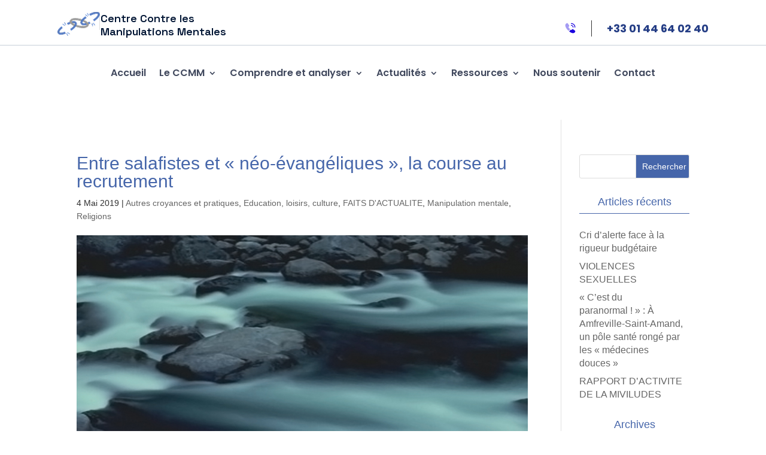

--- FILE ---
content_type: text/css; charset=utf-8
request_url: https://www.ccmm.asso.fr/wp-content/themes/Divi-child/style.css?ver=4.27.5
body_size: 1867
content:
/*
Theme Name: Divi Child
Theme URI: http://www.elegantthemes.com/gallery/divi/
Template: Divi
Author: Elegant Themes
Author URI: http://www.elegantthemes.com
Description: Smart. Flexible. Beautiful. Divi is the most powerful theme in our collection.
Tags: responsive-layout,one-column,two-columns,three-columns,four-columns,left-sidebar,right-sidebar,custom-background,custom-colors,featured-images,full-width-template,post-formats,rtl-language-support,theme-options,threaded-comments,translation-ready
Version: 3.0.23.1482318657
Updated: 2016-12-21 11:10:57
 */

.entry-summary p.price span {
    font-size: 30px;
}

.swiper-container {
    position: relative;
}

.blog-slide {
    position: relative;
    overflow: hidden;
	height: 550px;
}
.blog-slide .blog-img {
    width: 100%;
    height: 100%;
	filter: brightness(0.8);
	/* 	background: rgba(0,0,0,0.3);  */
}
.blog-slide .blog-img img.blog-release-img {
    width: 100%;
    height: 100%;
    object-fit: cover;
}

.blog-slide .blog-overlay {
    position: absolute;
    bottom: 15%;
    left: 5%;
    right: 0;
    padding: 20px;
    color: #fff;
    display: flex;
    flex-direction: column;
    gap: 10px;
    justify-content: flex-end;
    min-height: 40%;
	max-width: 75%;
/* 	background: rgba(0,0,0,0.3);  */
}

.blog-slide .blog-overlay .postTitle {
    color: #fff;
    margin: 0;
	font-family: Poppins;
	font-weight: 600;
	font-size: 48px;
	line-height: 72px;
}

.blog-slide .blog-overlay .post-excerpt {
	color: #fff;
	font-family: Poppins;
	font-weight: 500;
	font-size: 16px;
	line-height: 24px;
}


.blog-slide .blog-overlay .btn-more {
    display: inline-block;
    background: #B3DFFF;
    color: #000;
    font-family: Poppins;
	font-weight: 500;
	font-size: 14px;
	width: 147px;
	height: 71px;
	gap: 10px;
	padding: 25px;
	margin-top: 50px;
}

.blog-slide .blog-overlay .btn-more:hover {
    background: #3cadff;
    color: #fff;
}

/* Swiper pagination & nav */
.swiper-button-next,
.swiper-button-prev {
    color: #fff !important;
}

.swiper-pagination-bullet {
    background: #fff !important;
}

.swiper-pagination-bullet-active {
    background: #fff !important;
}


@media only screen and ( min-width:981px ) {
    /* Set the slider height */
    .slide-infos, .slide-infos .et_pb_container { 
        height: 250px !important; 
    }
    .et_pb_slider, .et_pb_slider .slide-infos { 
        max-height: 425px; 
    }
    .et_pb_slider .slide-infos_description { 
        position: relative; 
        top: 25%; 
        padding-top: 0 !important; 
        padding-bottom:0 !important; 
        height:auto !important; 
    }
	.blog-slide .blog-overlay .postTitle {
		font-size: 38px;
		line-height: 56px;
	}
}


  
.blog1 {
  grid-area: blog1;
}

.blog2 {
  grid-area: blog2;
}

.blog3 {
  grid-area: blog3;
}

.blog4 {
  grid-area: blog4;
}

.blog5 {
  grid-area: blog5;
}

.blog6 {
  grid-area: blog6;
}

.blog7{
  grid-area: blog7;
}

.pagination {
  grid-area: pagination;
}

.blog-list{
	margin-top: 100px;
    display: grid;
    grid-template-columns: auto auto auto;
    grid-template-rows: auto;
    gap: 45px;
    grid-template-areas: 
      "blog1 blog2 blog3"
      "blog4 blog4 blog5 "
      "blog6 blog6 blog7 "
      "pagination pagination pagination";
  }

.blog-list p {
  display: none;
}

.blog4 .blog-img,
.blog6 .blog-img{
  height: 400px;
}

.blog4 , .blog6{
  justify-content: flex-start !important;
}


/*selector .article .et_pb_text_inner{
  display: flex;
  flex-direction: row;
  justify-content: space-between;
  width: 100%;
  flex-wrap: wrap;
}*/

.blog{
	display: flex;
	flex-direction: column;
	justify-content: flex-start;
  width: 100%;
  row-gap: 20px;
}

.blog-img{
	width: 100%;
	height: 240px;
}

 .blog-release-img{
	width: 100%;
	height: 100%;
	object-fit: cover;
}
.description{
	height: 95px;
}

 .blog6 .description,
 .blog4 .description{
	height: 65px !important;
}

 .category-title a{
	font-family: Poppins;
	font-size: 16px;
	font-weight: 500;
	line-height: 24px;
	text-align: left;
	color: #292D32;
  text-transform: uppercase;
}

 .postTitle {
	font-family: Space Grotesk;
	font-size: 24px;
	font-weight: 700;
	line-height: 30.62px;
	text-align: left;
	color: #001534;
}

 .blog-date{
	display: flex;
	flex-direction: row;
	justify-content: space-between;
	width:180px;
}

 .date{
	font-family: Poppins;
	font-size: 14px;
	font-weight: 500;
	line-height: 21px;
	text-align: left;
	color: #40485D;
}

.post-share-container {
    position: relative;
  cursor: pointer;
}

 .share-icon {
    background: #0073e6; /* Couleur de fond de l'icône */
    color: white;
    border: none;
    border-radius: 50%;
    padding: 10px;
    cursor: pointer;
    font-size: 20px;
}

 .share-menu {
    display: none; /* Masquer le menu par défaut */
    position: absolute;
    top: 100%;
    left: 0;
    background: white;
    border: 1px solid #ddd;
    border-radius: 4px;
    padding: 10px;
    box-shadow: 0 2px 5px rgba(0,0,0,0.2);
    z-index: 1 !important;
  cursor: pointer;
}

 .share-menu a {
    display: block;
    margin: 5px 0;
    text-decoration: none;
    color: #333;
}

 .share-menu a:hover {
    background: #f4f4f4;
}
 .share-menu i {
    margin-right: 8px;
}

 .pagination{
  margin-top: 35px;
  padding-left: 0;
	margin-bottom: 100px;
}

 ul.page-numbers {
    display: flex;
    flex-wrap: wrap;
  	row-gap: 25px;
  	list-style: none;
}

 ul.page-numbers .current {
    background: #B3DFFF;
    color: #1269B0;
    margin-right: 20px;
    border-radius: 3px;
    padding: 12px 15px;
    display: block;
  	font-family: Poppins;
    font-size: 14px;
    font-weight: 400;
    line-height: 20px;
    text-align: center;
}

 ul.page-numbers a {
    background: #DFE3E8;
    color: #373D4D;
    margin-right: 20px;
    border-radius: 3px;
    padding: 12px 15px;
    display: block;
  	font-family: Poppins;
    font-size: 14px;
    font-weight: 700;
    line-height: 20px;
    text-align: center;
}

@media only screen and (min-width: 981px) and (max-width: 1120px){
   .blog-list {
    grid-template-columns: '1fr 1fr';
    grid-template-areas: 
      "blog1 blog2"
      "blog3 blog4"
      "blog5 blog6"
      "pagination pagination";
  }
  
   .blog4 .blog-img,
    .blog6 .blog-img{
  height: 240px;
  }

   .blog4,
   .blog6{
    justify-content: space-between !important;
  }
   .blog4 .description,
   .blog6 .description{
    height: 127px !important;
  }
    .blog7{
    display: none;
  }
	
}

@media only screen and (max-width: 600px){
   .blog,  .pagination{
    width: 315px !important;
  }
	
	.blog-slide .blog-overlay .postTitle {
		font-size: 24px;
		line-height: 35px;
	}
	
	.blog-slide .blog-overlay .post-excerpt {
		display: none;
	}
}

@media only screen and (max-width: 980px){
    .blog-list{
    grid-template-columns: '1fr';
     gap: 25px;
    grid-template-areas: 
      "blog1"
      "blog2"
      "blog3"
      "pagination";
  }
	.pagination{
		margin-bottom: 50px;
	}
   .blog4,
   .blog5,
   .blog6,
   .blog7{
    display: none;
  }
  
 /* selector .article .et_pb_text_inner{
    flex-direction: column;
  }*/

   .blog{
    width: 100%;
    margin-bottom: 35px;
  }
  
   .description{
    height: auto;
  }
  
   .blog4 .blog-img{
  height: 240px;
  }

   .blog4 {
    justify-content: space-between !important;
  }
  .blog4 .description{
    height: auto !important;
  }
}